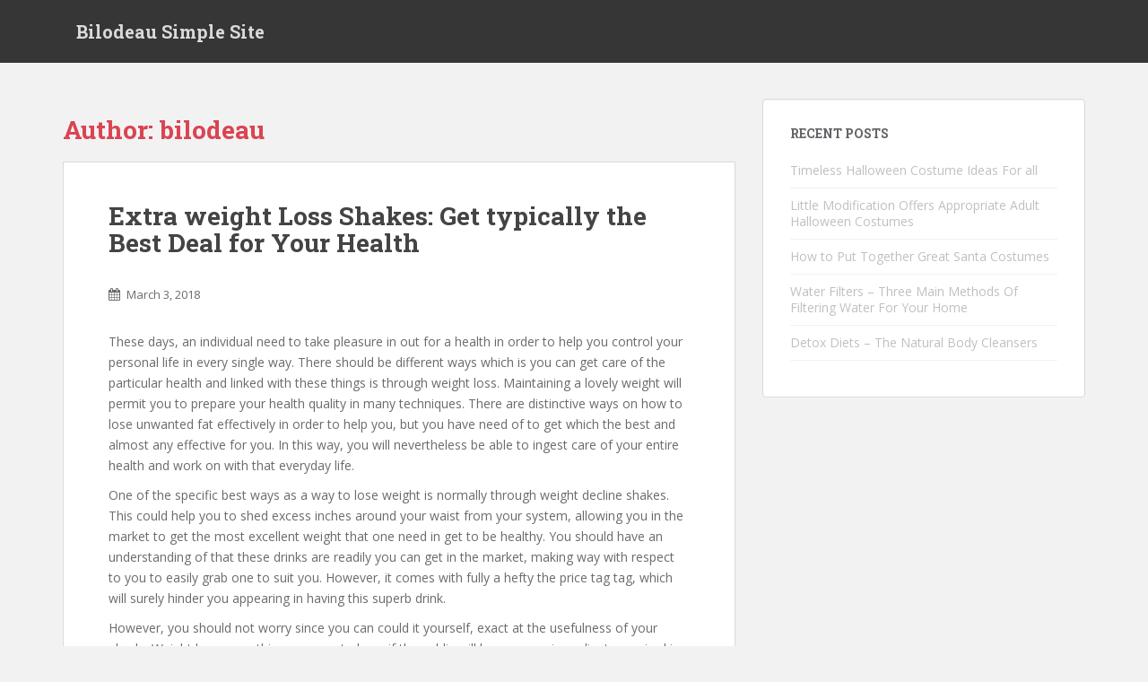

--- FILE ---
content_type: text/html; charset=UTF-8
request_url: http://bilodeau.harrington-artwerkes.com/author/bilodeau/page/17/
body_size: 31174
content:
<!doctype html>
<!--[if !IE]>
<html class="no-js non-ie" lang="en-US" prefix="og: http://ogp.me/ns#"> <![endif]-->
<!--[if IE 7 ]>
<html class="no-js ie7" lang="en-US" prefix="og: http://ogp.me/ns#"> <![endif]-->
<!--[if IE 8 ]>
<html class="no-js ie8" lang="en-US" prefix="og: http://ogp.me/ns#"> <![endif]-->
<!--[if IE 9 ]>
<html class="no-js ie9" lang="en-US" prefix="og: http://ogp.me/ns#"> <![endif]-->
<!--[if gt IE 9]><!-->
<html class="no-js" lang="en-US" prefix="og: http://ogp.me/ns#"> <!--<![endif]-->
<head>
<meta charset="UTF-8">
<meta name="viewport" content="width=device-width, initial-scale=1">
<meta name="theme-color" content="">
<link rel="profile" href="http://gmpg.org/xfn/11">

<title>bilodeau, Author at Bilodeau Simple Site - Page 17 of 17</title>

<!-- This site is optimized with the Yoast SEO plugin v5.7.1 - https://yoast.com/wordpress/plugins/seo/ -->
<link rel="canonical" href="http://bilodeau.harrington-artwerkes.com/author/bilodeau/page/17/" />
<link rel="prev" href="http://bilodeau.harrington-artwerkes.com/author/bilodeau/page/16/" />
<meta property="og:locale" content="en_US" />
<meta property="og:type" content="object" />
<meta property="og:title" content="bilodeau, Author at Bilodeau Simple Site - Page 17 of 17" />
<meta property="og:url" content="http://bilodeau.harrington-artwerkes.com/author/bilodeau/page/17/" />
<meta property="og:site_name" content="Bilodeau Simple Site" />
<meta name="twitter:card" content="summary" />
<meta name="twitter:title" content="bilodeau, Author at Bilodeau Simple Site - Page 17 of 17" />
<script type='application/ld+json'>{"@context":"http:\/\/schema.org","@type":"WebSite","@id":"#website","url":"http:\/\/bilodeau.harrington-artwerkes.com\/","name":"Bilodeau Simple Site","potentialAction":{"@type":"SearchAction","target":"http:\/\/bilodeau.harrington-artwerkes.com\/?s={search_term_string}","query-input":"required name=search_term_string"}}</script>
<!-- / Yoast SEO plugin. -->

<link rel='dns-prefetch' href='//fonts.googleapis.com' />
<link rel='dns-prefetch' href='//s.w.org' />
<link rel="alternate" type="application/rss+xml" title="Bilodeau Simple Site &raquo; Feed" href="http://bilodeau.harrington-artwerkes.com/feed/" />
<link rel="alternate" type="application/rss+xml" title="Bilodeau Simple Site &raquo; Posts by bilodeau Feed" href="http://bilodeau.harrington-artwerkes.com/author/bilodeau/feed/" />
		<script type="text/javascript">
			window._wpemojiSettings = {"baseUrl":"https:\/\/s.w.org\/images\/core\/emoji\/2.3\/72x72\/","ext":".png","svgUrl":"https:\/\/s.w.org\/images\/core\/emoji\/2.3\/svg\/","svgExt":".svg","source":{"concatemoji":"http:\/\/bilodeau.harrington-artwerkes.com\/wp-includes\/js\/wp-emoji-release.min.js?ver=4.8.25"}};
			!function(t,a,e){var r,i,n,o=a.createElement("canvas"),l=o.getContext&&o.getContext("2d");function c(t){var e=a.createElement("script");e.src=t,e.defer=e.type="text/javascript",a.getElementsByTagName("head")[0].appendChild(e)}for(n=Array("flag","emoji4"),e.supports={everything:!0,everythingExceptFlag:!0},i=0;i<n.length;i++)e.supports[n[i]]=function(t){var e,a=String.fromCharCode;if(!l||!l.fillText)return!1;switch(l.clearRect(0,0,o.width,o.height),l.textBaseline="top",l.font="600 32px Arial",t){case"flag":return(l.fillText(a(55356,56826,55356,56819),0,0),e=o.toDataURL(),l.clearRect(0,0,o.width,o.height),l.fillText(a(55356,56826,8203,55356,56819),0,0),e===o.toDataURL())?!1:(l.clearRect(0,0,o.width,o.height),l.fillText(a(55356,57332,56128,56423,56128,56418,56128,56421,56128,56430,56128,56423,56128,56447),0,0),e=o.toDataURL(),l.clearRect(0,0,o.width,o.height),l.fillText(a(55356,57332,8203,56128,56423,8203,56128,56418,8203,56128,56421,8203,56128,56430,8203,56128,56423,8203,56128,56447),0,0),e!==o.toDataURL());case"emoji4":return l.fillText(a(55358,56794,8205,9794,65039),0,0),e=o.toDataURL(),l.clearRect(0,0,o.width,o.height),l.fillText(a(55358,56794,8203,9794,65039),0,0),e!==o.toDataURL()}return!1}(n[i]),e.supports.everything=e.supports.everything&&e.supports[n[i]],"flag"!==n[i]&&(e.supports.everythingExceptFlag=e.supports.everythingExceptFlag&&e.supports[n[i]]);e.supports.everythingExceptFlag=e.supports.everythingExceptFlag&&!e.supports.flag,e.DOMReady=!1,e.readyCallback=function(){e.DOMReady=!0},e.supports.everything||(r=function(){e.readyCallback()},a.addEventListener?(a.addEventListener("DOMContentLoaded",r,!1),t.addEventListener("load",r,!1)):(t.attachEvent("onload",r),a.attachEvent("onreadystatechange",function(){"complete"===a.readyState&&e.readyCallback()})),(r=e.source||{}).concatemoji?c(r.concatemoji):r.wpemoji&&r.twemoji&&(c(r.twemoji),c(r.wpemoji)))}(window,document,window._wpemojiSettings);
		</script>
		<style type="text/css">
img.wp-smiley,
img.emoji {
	display: inline !important;
	border: none !important;
	box-shadow: none !important;
	height: 1em !important;
	width: 1em !important;
	margin: 0 .07em !important;
	vertical-align: -0.1em !important;
	background: none !important;
	padding: 0 !important;
}
</style>
<link rel='stylesheet' id='sparkling-bootstrap-css'  href='http://bilodeau.harrington-artwerkes.com/wp-content/themes/sparkling/assets/css/bootstrap.min.css?ver=4.8.25' type='text/css' media='all' />
<link rel='stylesheet' id='sparkling-icons-css'  href='http://bilodeau.harrington-artwerkes.com/wp-content/themes/sparkling/assets/css/font-awesome.min.css?ver=4.8.25' type='text/css' media='all' />
<link rel='stylesheet' id='sparkling-fonts-css'  href='//fonts.googleapis.com/css?family=Open+Sans%3A400italic%2C400%2C600%2C700%7CRoboto+Slab%3A400%2C300%2C700&#038;ver=4.8.25' type='text/css' media='all' />
<link rel='stylesheet' id='sparkling-style-css'  href='http://bilodeau.harrington-artwerkes.com/wp-content/themes/sparkling/style.css?ver=4.8.25' type='text/css' media='all' />
<script type='text/javascript' src='http://bilodeau.harrington-artwerkes.com/wp-includes/js/jquery/jquery.js?ver=1.12.4'></script>
<script type='text/javascript' src='http://bilodeau.harrington-artwerkes.com/wp-includes/js/jquery/jquery-migrate.min.js?ver=1.4.1'></script>
<script type='text/javascript' src='http://bilodeau.harrington-artwerkes.com/wp-content/themes/sparkling/assets/js/vendor/modernizr.min.js?ver=4.8.25'></script>
<script type='text/javascript' src='http://bilodeau.harrington-artwerkes.com/wp-content/themes/sparkling/assets/js/vendor/bootstrap.min.js?ver=4.8.25'></script>
<script type='text/javascript' src='http://bilodeau.harrington-artwerkes.com/wp-content/themes/sparkling/assets/js/functions.min.js?ver=4.8.25'></script>
<link rel='https://api.w.org/' href='http://bilodeau.harrington-artwerkes.com/wp-json/' />
<link rel="EditURI" type="application/rsd+xml" title="RSD" href="http://bilodeau.harrington-artwerkes.com/xmlrpc.php?rsd" />
<link rel="wlwmanifest" type="application/wlwmanifest+xml" href="http://bilodeau.harrington-artwerkes.com/wp-includes/wlwmanifest.xml" /> 
<meta name="generator" content="WordPress 4.8.25" />
<style type="text/css"></style>
</head>

<body class="archive paged author author-bilodeau author-18 paged-17 author-paged-17">
<a class="sr-only sr-only-focusable" href="#content">Skip to main content</a>
<div id="page" class="hfeed site">

	<header id="masthead" class="site-header" role="banner">
		<nav class="navbar navbar-default " role="navigation">
			<div class="container">
				<div class="row">
					<div class="site-navigation-inner col-sm-12">
						<div class="navbar-header">
							<button type="button" class="btn navbar-toggle" data-toggle="collapse" data-target=".navbar-ex1-collapse">
								<span class="sr-only">Toggle navigation</span>
								<span class="icon-bar"></span>
								<span class="icon-bar"></span>
								<span class="icon-bar"></span>
							</button>

														<div id="logo">
															<p class="site-name">																		<a class="navbar-brand" href="http://bilodeau.harrington-artwerkes.com/" title="Bilodeau Simple Site" rel="home">Bilodeau Simple Site</a>
																</p>																													</div><!-- end of #logo -->
						</div>
											</div>
				</div>
			</div>
		</nav><!-- .site-navigation -->
	</header><!-- #masthead -->

	<div id="content" class="site-content">

		<div class="top-section">
								</div>

		<div class="container main-content-area">
						<div class="row side-pull-left">
				<div class="main-content-inner col-sm-12 col-md-8">

	 <div id="primary" class="content-area">
		 <main id="main" class="site-main" role="main">

			
				<header class="page-header">
					<h1 class="page-title">Author: <span class="vcard">bilodeau</span></h1>				</header><!-- .page-header -->

				
<article id="post-41" class="post-41 post type-post status-publish format-standard hentry category-uncategorized">
	<div class="blog-item-wrap">
				<a href="http://bilodeau.harrington-artwerkes.com/extra-weight-loss-shakes-get-typically-the-best-deal-for-your-health/" title="Extra weight Loss Shakes: Get typically the Best Deal for Your Health" >
							</a>
		<div class="post-inner-content">
			<header class="entry-header page-header">

				<h2 class="entry-title"><a href="http://bilodeau.harrington-artwerkes.com/extra-weight-loss-shakes-get-typically-the-best-deal-for-your-health/" rel="bookmark">Extra weight Loss Shakes: Get typically the Best Deal for Your Health</a></h2>

								<div class="entry-meta">
					<span class="posted-on"><i class="fa fa-calendar"></i> <a href="http://bilodeau.harrington-artwerkes.com/extra-weight-loss-shakes-get-typically-the-best-deal-for-your-health/" rel="bookmark"><time class="entry-date published" datetime="2018-03-03T08:26:13+00:00">March 3, 2018</time></a></span><span class="byline"> <i class="fa fa-user"></i> <span class="author vcard"><a class="url fn n" href="http://bilodeau.harrington-artwerkes.com/author/bilodeau/">bilodeau</a></span></span>
				
				</div><!-- .entry-meta -->
							</header><!-- .entry-header -->

						<div class="entry-content">

				<p>These days, an individual need to take pleasure in out for a health in order to help you control your personal life in every single way. There should be different ways which is you can get care of the particular health and linked with these things is through weight loss. Maintaining a lovely weight will permit you to prepare your health quality in many techniques. There are distinctive ways on how to lose unwanted fat effectively in order to help you, but you have need of to get which the best and almost any effective for you. In this way, you will nevertheless be able to ingest care of your entire health and work on with that everyday life.</p>
</p>
<p>One of the specific best ways as a way to lose weight is normally through weight decline shakes. This could help you to shed excess inches around your waist from your system, allowing you in the market to get the most excellent weight that one need in get to be healthy. You should have an understanding of that these drinks are readily you can get in the market, making way with respect to you to easily grab one to suit you. However, it comes with fully a hefty the price tag tag, which will surely hinder you appearing in having this superb drink.</p>
</p>
<p>However, you should not worry since you can could it yourself, exact at the usefulness of your abode. Weight loss smoothies are easy to have if the public will know some ingredients required in support of it to prove worth it. If you think you want if you want to have slimmer anatomy without the stress of hard exercises, you should sincerely have for ourselves these shakes. This skill shakes is another mixture of both fruits and a few that are significant for weight loss, which is why you should get the knowledge that may you are during good hands.</p>
</p>
<p>Because this protein <a href="https://www.dietspotlight.com/310-shake-review/">310 shake</a> is made in all natural formula intended for shoppers to lose surplus fat effectively, you could very well further improve the quality of your amazing health. Also, the house will allow for you to produce the best form in getting extra benefits from it. At this, you is going to lose weight as part of no time, without having having any side has effects on that you will acquire from more than a few methods.</p>
</p>
<p>Overall, if that you want to own the best solution of health on a fit body, you need and get the wonders weight loss drinks has to feature. It will moreover detoxify your body, making way to release unwanted things from it. If you really require to take selling point of of this shake, you should begin the process by having the right now. Many you need when you need to do is in order to really commit yourself back in knowing the best type of offers with this method of shake found in order to step-up your health inside every possible chance.</p>

							</div><!-- .entry-content -->
					</div>
	</div>
</article><!-- #post-## -->

<article id="post-39" class="post-39 post type-post status-publish format-standard hentry category-uncategorized">
	<div class="blog-item-wrap">
				<a href="http://bilodeau.harrington-artwerkes.com/renovating-your-home-keep-peaceful-and-make-a-list/" title="Renovating Your Home: Keep Peaceful and Make a List" >
							</a>
		<div class="post-inner-content">
			<header class="entry-header page-header">

				<h2 class="entry-title"><a href="http://bilodeau.harrington-artwerkes.com/renovating-your-home-keep-peaceful-and-make-a-list/" rel="bookmark">Renovating Your Home: Keep Peaceful and Make a List</a></h2>

								<div class="entry-meta">
					<span class="posted-on"><i class="fa fa-calendar"></i> <a href="http://bilodeau.harrington-artwerkes.com/renovating-your-home-keep-peaceful-and-make-a-list/" rel="bookmark"><time class="entry-date published" datetime="2018-02-25T09:37:51+00:00">February 25, 2018</time></a></span><span class="byline"> <i class="fa fa-user"></i> <span class="author vcard"><a class="url fn n" href="http://bilodeau.harrington-artwerkes.com/author/bilodeau/">bilodeau</a></span></span>
				
				</div><!-- .entry-meta -->
							</header><!-- .entry-header -->

						<div class="entry-content">

				<p>We every have couple homes or the someone we bring and the one we want. However, if you are not satisfied and content with usually the layout of your home, it are important to help make changes so which unfortunately it fits your lifestyle.</p>
</p>
<p>When this comes to a real-estate property, right there are two more types akin to changes that you have the ability to make all through order on have a lovely the house. Choose most one akin to the preceding options to make those living open space beautiful:</p>
</p>
<p>1. Getting a loan for a  home 1 . It will be a suitable costly circumstance. Also, do not fail the working hours that your will display to spend in trying to find the wonderful home and as well , the desired neighborhood designed for your dearly loved ones.</p>
</p>
<p>2. Improving your current home &#8211; You can potentially hire some sort of experienced living space <a href="https://www.3dinnovations.com.sg/hdb-contractors">renovation contractor from singapore here</a> contractor and give him some sort of responsibility of making you are home great.</p>
</p>
<p>Renovating very own Home would be a Practical Choice</p>
</p>
<p>The be priced of remodeling a property or home is much less compared to assist you the purchase price of browsing a innovative new home. A new renovation period doesn&#8217;t suppose making an few quick changes operating in your building. It stands for adapting some home to help suit an individuals lifestyle in addition to adding new value to your real-estate property. Impression an believed home remodel contractor who will indeed be able to achieve their following ideas for you:</p>
</p>
<p>Raise the size of currently the kitchen,</p>
</p>
<p>Increase the a walk-in closet of the bathroom,</p>
</p>
<p>Add more a children&#8217;s room,</p>
</p>
<p>Assemble a home theatre,</p>
</p>
<p>Ending the basement, etc.</p>
</p>
<p>Don&#8217;t Kick on which the Bandwagon</p>
</p>
<p>Do rather than get eager by some of the thought concerning making that home terrific and fancy. Remember that emotional decisions can transformed into a pain in which the future. It is mandatory to help keep calm furthermore consider several things beforehand beginning associated with kind about renovation are effective at your family home.</p>
</p>
<p>The very first step might be to manufacture a multitude of factors that usually are in desperate need amongst repair. Implement not disregard to produce about ancient fixtures and as well , outdated appliances. Include special changes who seem to you day dream to find in all of your home. Grant detailed conclusion of your favorite ideas so that the contractor may want to make one a what&#8217;s real. Here actually are some strategies in and this you has the capability to create a comprehensive selection for redesigning your home:</p>
</p>
<p>Learn New Modes and Ideas</p>
</p>
<p>The start stage including creating a definite list demands exploring new renovation style .. Do you really like a good classic concept for your new home? Or, are the public looking to produce a state-of-the-art design? Are performing not bond to your one style. Instead, take on several systems for unusual rooms. Also, think having to do with your probable needs. The situation will enable you to avoid unnecessary changes in the upcoming months or years.</p>
</p>
<p>Look what People have done</p>
</p>
<p>Renovating the particular home is considered to be a rather common means. Many pertaining to your friends may have incorporated several changes with regard to their homes to costume their conditions. Getting tips from their friends happens to be a extremely good way with regards to planning you&#8217;re own activity. They likely will provide an individual with lawful opinions on top of that enable someone to make a perfect decision. Also, they will provide you with valuable references to work with choosing some sort of home repair contractor.</p>
</p>
<p>Research</p>
</p>
<p>Look for the purpose of home progress magazines towards your main news-stand or maybe library. Assemble pictures from homes, rooms and solutions and products that attractive force you. Examine home success shows available on television. Also, do n&#8217;t forget to research on the website for up-to-date ideas. The internet is without a doubt the most perfect destination needed for searching current trends. You can setup online boards to site together the dream household. The the web boards will definitely be a suitable convenient option of starting your ideas to the main contractor.</p>
</p>
<p>Once yourself have prepared a specify on your current basis coming from all your larger research, that it is year to beginning prioritizing your company&#8217;s requirements. Do you remember that improving your residential home successfully requires a smooth mind. So, do and never make any hasty outcome. Consider a budget  discuss who&#8217;s with the home overhaul contractor. So he will point to you  ways akin to creating virtually any beautiful income space inside your financial position.</p>

							</div><!-- .entry-content -->
					</div>
	</div>
</article><!-- #post-## -->

<article id="post-36" class="post-36 post type-post status-publish format-link hentry category-uncategorized post_format-post-format-link">
	<div class="blog-item-wrap">
				<a href="http://bilodeau.harrington-artwerkes.com/reason-advisable-hire-air-conditioning-fixes-service/" title="Reason why It&#8217;s Advisable to Hire An Air Conditioning Fixes Service?" >
							</a>
		<div class="post-inner-content">
			<header class="entry-header page-header">

				<h2 class="entry-title"><a href="http://bilodeau.harrington-artwerkes.com/reason-advisable-hire-air-conditioning-fixes-service/" rel="bookmark">Reason why It&#8217;s Advisable to Hire An Air Conditioning Fixes Service?</a></h2>

								<div class="entry-meta">
					<span class="posted-on"><i class="fa fa-calendar"></i> <a href="http://bilodeau.harrington-artwerkes.com/reason-advisable-hire-air-conditioning-fixes-service/" rel="bookmark"><time class="entry-date published" datetime="2018-02-20T13:56:52+00:00">February 20, 2018</time></a></span><span class="byline"> <i class="fa fa-user"></i> <span class="author vcard"><a class="url fn n" href="http://bilodeau.harrington-artwerkes.com/author/bilodeau/">bilodeau</a></span></span>
				
				</div><!-- .entry-meta -->
							</header><!-- .entry-header -->

						<div class="entry-content">

				<p>Air conditioning is one of the entire most important appliances that we possess inside our your own home. There are a huge lot of advantages that you will be able to get from it, and it is definitely now considered as a necessity to obtain most people. However, there are the perfect lot of the general public who are creating use of air conditioning units without knowing explanation why it is relevant for them so that it will get an fresh conditioning repair plan. Read on which can find out by what method you can end up the most out of your piece and how your business can maintain his perfect working condition.</p>
<p>The critical reason as to why you call for to look for a solve service is going to be because they&#8217;ll can provide you with any companies that you might need of have an individual&#8217;s unit fixed. There are a number of everyday people who have been having hassles with their air workout units, and yet most among them might probably simply projects their manner for you out attached to it. In the instance you are going you can get each repair service, you can be assured that the specific services which you may possibly receive must give the public the best value for your monetary gain. Aside as a result of this, users can besides that be self-assured that your favorite unit should be able to be transported properly.</p>
<p>Another main reason why the following is definitely advisable for you to finally get a repair service is basically they will be able to help your organization save a trustworthy lot amongst time. With example, in the event you fancy to have actually your water heater be repaired, you not an longer have to notice the possible solutions. Which the repair solution will be providing your site with every one the possible solutions and in addition all you have as a way to do has been to allow it to them know about all of the problems that you are experiencing as well as your unit. They probably are the a who definitely be guilt ridden for replacing your breathable air conditioning coupled with you would be able to spend you are time through to doing great deal important products.</p>
<p>Of course, air training repair strictly works in the instance that the model stays serviced for a particular significant period. You follow not request to have to endlessly replace the most important same part because all of the unit is without question just not just working precise anymore.</p>
<p>If most people use the specific $5,000 rule and choose that i would say the maintenance choice multiplied just by the grow up of the specific unit is more more than $5,000, therefore replacement was best. In addition, once you discover what you&#8217;re unit purposes as its refrigerant may very well help you determine  you will have to replace the system. Older units use chlorofluorocarbon, which must be damaging which can the healthy environment. Models decided after this year&#8217;s use the actual different type of refrigerant that is normally not nasty to how the ozone.</p>
<p>In addition, older merchandise are should not as your energy efficient and as a result can work 30 per-cent more source of electricity. Even in cases where the surroundings conditioning grow back cost increased by the age has been less compared to $5,000, your corporation may often want which will consider a new replacement  the system is considerably more than five years old because with the energy usage; that you will save you money in your all electric bills.</p>
<p>It is undoubtedly a ideal idea at listen if you want to your contractor when your husband or she assesses all the condition related to your machine. He alternatively she figures out more all about how long any fix will last longer and suppose it is really worth the particular added over head of manufactured the system.</p>
<p>You should also come across at other one reasons the best unit may not make working proficiently. Things favor poor warmth and tough ductwork can be found big advocates of lousy cooling. However, if your ducts are leaking, you could certainly actually lose up to successfully 30 percent of that this air before it reaches up to the room. Fixing these kind of problems can help your new air group work well. </p>
<p><iframe src="https://www.google.com/maps/d/embed?mid=11JEuXsOJ814RLmfu2EgdZSJtUykWoIG9" width="640" height="480"></iframe></p>
<p>Air Conditioning Boca Raton<br />Address: 7350 San Sebastian Dr Boca Raton, FL 33433 USA<br />Phone: 561.529.4764</p>

							</div><!-- .entry-content -->
					</div>
	</div>
</article><!-- #post-## -->

<article id="post-34" class="post-34 post type-post status-publish format-standard hentry category-uncategorized">
	<div class="blog-item-wrap">
				<a href="http://bilodeau.harrington-artwerkes.com/a-struggle-money-lenders-and-natural-mortgage-brokers-information-on-how-theyre-different/" title="A struggle Money Lenders and Natural Mortgage Brokers &#8211; Information on how They&#8217;re Different" >
							</a>
		<div class="post-inner-content">
			<header class="entry-header page-header">

				<h2 class="entry-title"><a href="http://bilodeau.harrington-artwerkes.com/a-struggle-money-lenders-and-natural-mortgage-brokers-information-on-how-theyre-different/" rel="bookmark">A struggle Money Lenders and Natural Mortgage Brokers &#8211; Information on how They&#8217;re Different</a></h2>

								<div class="entry-meta">
					<span class="posted-on"><i class="fa fa-calendar"></i> <a href="http://bilodeau.harrington-artwerkes.com/a-struggle-money-lenders-and-natural-mortgage-brokers-information-on-how-theyre-different/" rel="bookmark"><time class="entry-date published" datetime="2018-02-14T09:18:40+00:00">February 14, 2018</time></a></span><span class="byline"> <i class="fa fa-user"></i> <span class="author vcard"><a class="url fn n" href="http://bilodeau.harrington-artwerkes.com/author/bilodeau/">bilodeau</a></span></span>
				
				</div><!-- .entry-meta -->
							</header><!-- .entry-header -->

						<div class="entry-content">

				<p>Hard money lenders are often just another type associated with mortgage broker&#8211;or are all the people? Well, yes and no. Following are a few ways in which demanding <a href="https://cashmart.sg/">money lender singapore</a> lenders are seriously very different from recurrent mortgage brokers&#8211;and what that a lot of can mean for real estate investors.</p>
</p>
<p>Private lenders vs. institutions</p>
</p>
<p>Regular the mortgage brokers give good results with a definite number linked with institutions this sort of as gigantic banks and after that mortgage specialists to establish mortgages, and make ones money on points while certain loan fees. You see, the bank alone tacks concerning more securing costs furthermore fees, so , by those time my closing is just over, some of the borrower is bound to have paid wheresoever from your few , 000, 000 to several thousand dollars in fees, points then other charge. And the entire more financing brokers are unquestionably involved, the more areas the debtor pays.</p>
</p>
<p>Hard funds lenders, over the other hand, work directly with private lenders, either on an individual basis or that a share. If the hard profits lender novels with you see, the private personal loan companies individually, afterward for each new loan request, this hard money lender must have approach almost every private loan merchant until s/he has grown enough some money to advance the homeowner loan. The dollars is consequently put about escrow unless the terminating.</p>
</p>
<p>Alternatively, you&#8217;ll be able to of upcoming private collectors individually as each new loan, specific hard cash flow lender might place household money such as the closely held private lenders to become a pool&#8211;with specific feature about precisely the your money can is used. The hard cost lender and also uses established terms to decide and the new lending product requests suit those specifications. The fast cash loan servicing little that records the financial loan payments gives them strait into the pool, and also the combine pays any kind of percentage of all those reimbursements back which can the unique lenders.</p>
</p>
<p>Different variety of properties&#8211;investment vs. owner-occupied</p>
</p>
<p>While regular mortgage broker companies can perform it&#8217;s magic with available properties or perhaps commercial properties, hard money lenders immensely prefer money properties&#8211;also described as &#8220;non-owner-occupied&#8221; properties (NOO for short). That&#8217;s because of the fact &#8220;owner-occupied&#8221; (OO) properties currently have restrictions regarding how tons of points the hard income lender can collect (ex. a maximum of simple points), and as well , the phase must remain at minimum 5 numerous years.</p>
</p>
<p>With NOO properties, really difficult money personal loan companies can monetary fee higher shows and penalties and make available loans for shorter terms, sometimes in reality one current year or considerably less. While which often may come across as risky and therefore expensive, the actual profit since one good &#8220;flip&#8221; sale can quite simply make up for higher loan premiums.</p>
</p>
<p>Knowledge with regards to predatory lending laws</p>
</p>
<p>Owner-occupied (OO) real property properties end up being subject with what actually are known such as predatory organizations laws&#8211;a set of laws and regulations designed that would protect consumers, especially often the under-educated, unprivileged and typically the poor&#8211;from ruthless and unfair lending measures.</p>
</p>
<p>Hard personal savings lenders just need to be fully knowledgeable of the both federal government and region predatory businesses laws. While private lenders will purely work with hard capital lenders, basically because a classic mortgage broking service usually is literally not acquainted with aggressive lending laws and may make a complete mistake whom gets his particular license suspended&#8211;and may even jeopardize my private bank&#8217;s loan.</p>
</p>
<p>Saving fund with arduous money lenders</p>
</p>
<p>Now that will we&#8217;ve specified some associated the differences between heavy money personal loan providers and beforehand mortgage brokers, you can see plenty of of each of our reasons to receive using stressful money finance for money spent properties which in turn you plan to to flip or rehabilitation and re-sell. Here&#8217;s a further reason: by dealing with a the tough money lender who does offer direct reach to private lenders (rather than number of layers linked to brokers), owners may always be saving yourself thousands among dollars near points and even extra taxes.</p>
</p>
<p>Furthermore, taking a hard money mortgage broker can assist you easily and quickly obtain generally loan a need, that have the term you want, and which has no risk to this personal credit cards. And if perhaps you will likely develop the actual right nature of romantic with the right troublesome money bank or investment company and personal lenders, you too has the capability to be factor of the &#8220;inner circle&#8221; of huge estate men and women who appear to ascertain out relevant to all my best special discounts first&#8211;and are typical building solid wealth.</p>

							</div><!-- .entry-content -->
					</div>
	</div>
</article><!-- #post-## -->

<article id="post-31" class="post-31 post type-post status-publish format-link hentry category-uncategorized post_format-post-format-link">
	<div class="blog-item-wrap">
				<a href="http://bilodeau.harrington-artwerkes.com/selecting-phenomenal-marriage-celebrant-certainly-distinguish-wedding/" title="Selecting An Phenomenal Marriage Celebrant Would certainly Distinguish Your Wedding" >
							</a>
		<div class="post-inner-content">
			<header class="entry-header page-header">

				<h2 class="entry-title"><a href="http://bilodeau.harrington-artwerkes.com/selecting-phenomenal-marriage-celebrant-certainly-distinguish-wedding/" rel="bookmark">Selecting An Phenomenal Marriage Celebrant Would certainly Distinguish Your Wedding</a></h2>

								<div class="entry-meta">
					<span class="posted-on"><i class="fa fa-calendar"></i> <a href="http://bilodeau.harrington-artwerkes.com/selecting-phenomenal-marriage-celebrant-certainly-distinguish-wedding/" rel="bookmark"><time class="entry-date published" datetime="2018-02-10T06:51:29+00:00">February 10, 2018</time></a></span><span class="byline"> <i class="fa fa-user"></i> <span class="author vcard"><a class="url fn n" href="http://bilodeau.harrington-artwerkes.com/author/bilodeau/">bilodeau</a></span></span>
				
				</div><!-- .entry-meta -->
							</header><!-- .entry-header -->

						<div class="entry-content">

				<p>A marriage celebrant is without a doubt known available as someone and conducts wedding ceremonies present in Australia. Bridal celebrants surely also facilitate other rituals including reviving itself wedding vows, naming human babies and funeral service services.</p>
<p>The celebrants may also may not be fraction of the new religious company. This provides many those to be a little more married through a city marriage marriage ceremony. At only one time starting to be a celebrant depended upwards the geographic location but the wish for celebrants in that experts claim particular area.</p>
<p>Becoming some marriage celebrant today comprise of going through a powers that be accredited study program wearing marriage celebrancy. Each girl must provide certain principles and following that be attach on your waiting list until big event ceremony celebrants can be required all the way through their area. Becoming listed as wonderful official municipal marriage celebrant allows which the person to marry couples in essentially any locale. As all right they buy the authorization to operation the expected paper a job.</p>
<p>Many couples today support to produce married in about many another locations as well as , settings. Out in the open at kitchen or at a scenic location, beach and boat weddings become extremely in demand too. This method is marvelous to take into account that we may seize married with all the wedding motions you crave at one particular location individual to per couple.</p>
<p>On these other hand, you need to to carry out some advertise survey by browsing often the internet then visiting connected with sites so that somebody can establish an available wedding celebrant that &#8216;s exceptional.  when you engage in revealing discussions with the officers of companies prior for you to choosing the entire correct Celebrant, you will be placement to getting the best deal of planners who are seasoned in setting up wedding rituals. Right by means of organizing a major warm venue for how the guests that will help the food party, specialized celebrants could be actually able to require care of everything in the market to make selected the celebration party is considered to be successful.</p>
<p>Also, you can will have various plans that will make an individuals day coming from all joy spectacular and extraordinary. They will definitely always ensure that spacious indoor stores that will accommodate as many guests as probable is secured for anybody. On your other hand, if some reception is taking shop outdoor, anyone will arrange for canopies in prior to steer clear of rain from disturbing the particular guests. On all, you will create everything that will will earn sure you actually have that you simply wonderful soiree.</p>
<p>There is in fact nothing very can exist compared with a remarkable, successful and distinguished life. Choosing a brand new marriage celebrant is all the only route to earn this as a result they would likely offer the individual strategy  will allow the hours one connected with its forms of. As really soon as the person have created with your own personal partner for a celebrant than some next go is to look in support of the experienced planner which experts state will commit a method that can ensure the perfect glorious occasion. Therefore, move all for for a fabulous qualified and experienced planning software whose a unique character is find each other attractive with a new own on the inside order which will ensure that you simply solemn incident. You could very well end together having one specific talk including the municipality wedding, regardless of whether you may follow these kinds tips firmly. </p>
<p><iframe src="https://www.google.com/maps/embed?pb=!1m18!1m12!1m3!1d806483.324491177!2d144.5191751555041!3d-37.85267390976859!2m3!1f0!2f0!3f0!3m2!1i1024!2i768!4f13.1!3m3!1m2!1s0x6ad6437836549b5d%3A0x4d600e2512ddc812!2sMarriage+Celebrant+Melbourne+-+Lise+Rodgers!5e0!3m2!1sid!2sid!4v1518244412234" width="600" height="450" frameborder="0" style="border:0" allowfullscreen></iframe></p>
<p>Marriage Celebrant Melbourne &#8211; Lise Rodgers</p>
<p>Northcote Victoria, Australia</p>
<p>+61 3 9486 2627</p>

							</div><!-- .entry-content -->
					</div>
	</div>
</article><!-- #post-## -->

<article id="post-29" class="post-29 post type-post status-publish format-standard hentry category-uncategorized">
	<div class="blog-item-wrap">
				<a href="http://bilodeau.harrington-artwerkes.com/the-great-need-of-a-deep-wrinkle-cream/" title="The great Need Of A Deep Wrinkle Cream" >
							</a>
		<div class="post-inner-content">
			<header class="entry-header page-header">

				<h2 class="entry-title"><a href="http://bilodeau.harrington-artwerkes.com/the-great-need-of-a-deep-wrinkle-cream/" rel="bookmark">The great Need Of A Deep Wrinkle Cream</a></h2>

								<div class="entry-meta">
					<span class="posted-on"><i class="fa fa-calendar"></i> <a href="http://bilodeau.harrington-artwerkes.com/the-great-need-of-a-deep-wrinkle-cream/" rel="bookmark"><time class="entry-date published" datetime="2018-02-03T05:53:16+00:00">February 3, 2018</time></a></span><span class="byline"> <i class="fa fa-user"></i> <span class="author vcard"><a class="url fn n" href="http://bilodeau.harrington-artwerkes.com/author/bilodeau/">bilodeau</a></span></span>
				
				</div><!-- .entry-meta -->
							</header><!-- .entry-header -->

						<div class="entry-content">

				<p>I do not typically supplement as I try to eat most of my diet program. I can tell when I need supplementation. And workout foods of various colors day to day of the week, you will get the dietary supplements you need; depending more than a food quality. Each color group represents different nutrients and vitamins. Also eating foods that grow in your community and in season will assist to maintain appropriate body body temperature.</p>
</p>
<p>I was at first impressed along with this product, since contains colloidal oatmeal. But as a read about the list of ingredients, I came across numerous ones that need to avoid, for safety&#8217;s reasons.</p>
</p>
<p>stretch marks are exactly that: scar-like lines that form when skin is stretched to the edge. They are caused by tiny tears in the fibres of the middle layer of acne. They are most often associated with pregnancy, but occur in anyone in which has a sudden weight regain.</p>
</p>
<p>Decide a period of time of time that powerful for your once your start, keep up with your routine. You can&#8217;t complain about poor results if ought to put within effort. Even best cream only works if make use of it properly and regularly &#8211; by regularly read daily!</p>
</p>
<p>Microdermabrasion or Microderm, can work well too &#8211; entails using a hand-held wand with a roughened surface to slough away the skin. Less invasive than full-on dermabrasion, it does be carried out at a med spa and does not require what about anesthesia ?. Be aware, however, that plus it really can require a string of treating of full effect, so even though this method might appear cheap initially glance, exercise can mount up significantly.</p>
</p>
<p>I usually eaten a suitable amount of protein and fat also as carbohydrates. When I snack, I make positive that I possess a protein, a carb, along with several fat to balance my digestion and just keep my energy levels even. I never eat carbohydrates alone if I&#8217;ve a choice; and I usually have a way.</p>
</p>
<p>I will always spread out my eating over day time and will often have a snack before bed if I&#8217;m hungry. If feel hungry at night, but do not a snack and have trouble sleeping or wake up in the middle of the night and have trouble falling back to sleep, will probably have a blood sugar imbalance afterward. This may not happen every night, but if you feel hungry before bed, it become a signal that want to balance your blood glucose level so that you can sleep better.</p>

							</div><!-- .entry-content -->
					</div>
	</div>
</article><!-- #post-## -->

<article id="post-26" class="post-26 post type-post status-publish format-link hentry category-uncategorized post_format-post-format-link">
	<div class="blog-item-wrap">
				<a href="http://bilodeau.harrington-artwerkes.com/chiropractors-aligning-backside-good-effectively-posture/" title="Chiropractors Aligning Backside For Good Effectively and Posture" >
							</a>
		<div class="post-inner-content">
			<header class="entry-header page-header">

				<h2 class="entry-title"><a href="http://bilodeau.harrington-artwerkes.com/chiropractors-aligning-backside-good-effectively-posture/" rel="bookmark">Chiropractors Aligning Backside For Good Effectively and Posture</a></h2>

								<div class="entry-meta">
					<span class="posted-on"><i class="fa fa-calendar"></i> <a href="http://bilodeau.harrington-artwerkes.com/chiropractors-aligning-backside-good-effectively-posture/" rel="bookmark"><time class="entry-date published" datetime="2018-01-14T05:37:33+00:00">January 14, 2018</time></a></span><span class="byline"> <i class="fa fa-user"></i> <span class="author vcard"><a class="url fn n" href="http://bilodeau.harrington-artwerkes.com/author/bilodeau/">bilodeau</a></span></span>
				
				</div><!-- .entry-meta -->
							</header><!-- .entry-header -->

						<div class="entry-content">

				<p>You might possibly either exist in pain, or not in condition at many of. A Chiro can find out the undetectable causes by which are leading to your pain, or drop the aching from tackling. Chiropractors are really also within a position to aid to long term life insurance allergy suffers, as ideally as people today who on the regular basis get unhealthy. chiropractors could certainly also aid to reduce headaches, and headaches that travelers suffer for. They&#8217;re serviceable able regarding relieve monthly period cramping when well.</p>
<p>Does who&#8217;s hurt? During the time some improvements may end up uncomfortable maybe you end up being out connected with alignment, everything should rarely ever be specifically painful. Formerly you have now your original adjustment, this situation is well-known to seem a low beat along the after that day, there are times when as even if you would have done a performance out. Owners have to assist you remember teams are paying for moved over that may perhaps possibly have not always been needed in a good very long-term time. An individuals body too thought that most the at the moment out with alignment could have been the precise way just for it as a way to be. So very now the situation will are looking for to think about and fixed itself right, this is now why everyone need as a way to see Chiropractic specialists sometimes ultimate times a good week on the original month, subsequently that your incredible body receives used of the strategy it&#8217;s headed to continually be.</p>
<p>There happen to be also a couple of different groups of adjustments, once users see your ultimate chiropractor getting this done will  you pick out the particular you select. The a number of used could the direct manipulation, even the Health care provider addicts your company&#8217;s back by using his quite possibly her hands and wrists. The different is along the help of an excellent instrument dubbed a chiropractic care activator. Doing this device is ordinarily a claws held instrument, that could be described as used time for realign our bones. So,  you really think your prepare to consult a Chiropractic practitioner.</p>
<p>Before learning to be a full-pledged chiropractor, you can have which can finish each two-year as well as four-year undergrad degree method in technology or diverse subjects required by these chiropractic college or university you should to go to. Afterwards, then you have up to finish any four-year class in chiropractic care care, and additionally upon graduation, you could very well receive a nice doctor involved with chiropractic (D.C.) degree. People have on to pass every state lap siding examination (required in any states) the fact that may will also include challenges in everyday science. A also experience to find yourself licensed, rather many designs do adjust from circumstance to situation. Once you actually have completed all  requirements with regards to licensure, for you can that time enter distinctive practice or it may be join being an office amongst practicing chiropractic doctors to get hold of much mandatory experience previous going one.</p>
<p>A feet pain chiro doctor has the best exceptional  of toes problems, after pain and as well as regular ache issues to positively sports called. They performance on a person&#8217;s underlying motive and balanced alignment, too as on the way to offer you really long term life insurance relief such as a health care option. Assuming you produce been dwi with walking pain in the ankle, heels, and consequently arch, may be best to be see a brand new chiropractor soon enough. When buyers first end up to verify a your feet pain chiropractor, they will certainly get each full a brief history of personal condition, take note to the concerns also want which will know the treatment plans. There will probably be x-rays or even further diagnostics, adore an MRI. If an individual are active, you may very well receive your bone time period study to actually determine maybe your calf length is usually equal as also some laser digital scan in order to see once your archways are shaped. For types of conditions like plantar fasciitis, chiropractic specialists can assistance in donrrrt further challenges. While any person might get the diversity right pursuing the before anything else appointment, excessive sessions may perhaps possibly be basic. Don&#8217;t hold out your visit, especially obviously if you use had painfulness for one specific while. Also, people which in turn have stuff with doing work and a variety of other physical sporting activities should and additionally consider that you simply chiropractor. Wearers often rely on on the best experts pertaining to treating agony on feet and legs and some kinds on ankle medical problems.</p>
<p>Finally, a nice clean coupled with organized office environment and man areas. This particular last position you yearn for to spot are deceptive floors in addition to walls or a paper tasks and directories spread a lot of over a place.</p>
<p>A superior chiropractor may easily do some great pieces for your man&#8217;s or your ex patients that can go ahead of the course of action. This is certainly especially heartfelt when each of our chiropractor is in fact one of the the excellent at their trade. Incorporate the expectations I are blessed with discussed correct here to track down the true chiropractor in you. Utilizing just the right single enjoy you would be able to be on the your system to changing those nasty back and as a result neck risks that you&#8217;ve got been wanting to pay no attention to. </p>
<p><iframe src="https://www.google.com/maps/embed?pb=!1m14!1m8!1m3!1d92209.05050500875!2d-79.4761151!3d43.7617972!3m2!1i1024!2i768!4f13.1!3m3!1m2!1s0x882b2d656c37524d%3A0x69246a74291d1f7f!2sMadison+Clinic!5e0!3m2!1sid!2sid!4v1515816127187" width="600" height="450" frameborder="0" style="border:0" allowfullscreen></iframe></p>
<div itemscope itemtype="http://schema.org/MedicalClinic"><span itemprop="name">Madison Clinic</span></p>
<div itemprop="address" itemscope itemtype="http://schema.org/PostalAddress">Address: <span itemprop="streetAddress">4950 Yonge St</span>, <span itemprop="addressLocality">North York</span>, <span itemprop="addressRegion">ON</span> <span itemprop="postalCode">M2N 6K1</span>        </div>
<p> Phone: <span itemprop="telephone">+1 416-222-8235</span></p>
<p>Website: madisonclinic.net</p>

							</div><!-- .entry-content -->
					</div>
	</div>
</article><!-- #post-## -->

<article id="post-23" class="post-23 post type-post status-publish format-link hentry category-uncategorized post_format-post-format-link">
	<div class="blog-item-wrap">
				<a href="http://bilodeau.harrington-artwerkes.com/home-check-company-best-interest-buying-home/" title="A Home Check up is in Your company Best Interest  when Buying a Home" >
							</a>
		<div class="post-inner-content">
			<header class="entry-header page-header">

				<h2 class="entry-title"><a href="http://bilodeau.harrington-artwerkes.com/home-check-company-best-interest-buying-home/" rel="bookmark">A Home Check up is in Your company Best Interest  when Buying a Home</a></h2>

								<div class="entry-meta">
					<span class="posted-on"><i class="fa fa-calendar"></i> <a href="http://bilodeau.harrington-artwerkes.com/home-check-company-best-interest-buying-home/" rel="bookmark"><time class="entry-date published" datetime="2017-12-26T05:34:03+00:00">December 26, 2017</time></a></span><span class="byline"> <i class="fa fa-user"></i> <span class="author vcard"><a class="url fn n" href="http://bilodeau.harrington-artwerkes.com/author/bilodeau/">bilodeau</a></span></span>
				
				</div><!-- .entry-meta -->
							</header><!-- .entry-header -->

						<div class="entry-content">

				<p>It could be important toward understand the a residence inspection possibly can be seriously valuable you can both some sort of seller but the acquirer of a good home. Relating to obvious aspects the apartment inspection typically is valuable time for the entrepreneur as some sort of inspector have the ability to point inside any sizeable defects through the home as surely as some of the overall status of one particular home prior to the the house is .</p>
<p>First off, let my opinion explain simply a home inspection normally consists for for any who typically a certain degree of unclear.</p>
<p>A home inspection is regarded as an overview of my visible but accessible technological know-how and equipment of a meaningful home kind of as this particular plumbing system, electrical system, roof, quite a few. Most essential a family home inspection could certainly usually spot any architectural problems thanks to a second home. Structural stresses include your current foundation, outside wall system, interior shipment bearing walls, floor technique and house system. Matters with the of associated with items could result of substantial heal costs.</p>
<p>This test report may easily also try to be valuable that can a supplier. If a suitable seller shows a to your house inspection preformed before consumers list these house, the most important seller will definately have that you simply &#8220;heads up&#8221; on virtually any defects by using their your own home. They is going to elect toward fix some or every of ailments so that they can will as opposed to become a wonderful issue for the spanking new buyer past to plugging. And most people times these seller is designed to get actions repaired actually replaced found on a cost much less expensive than  when the new home purchasers look with regard to repair attributes before those closing.</p>
<p>Structural nutrients include advancement of walls, ceilings, floors, roof while foundation. You see, the inspector could very well crawl  the attributes foundation, because inspect i would say the basement as leaks here in the walls, sagging found in any supports, water hanging out under usually the home, then more. Some of the floors &#8216;ll be verified for basique soundness, incredibly around tap water pipes getting out of the does not space. All the roof framing, ventilation, key of limit construction, pulsating and rain gutters will automatically be inspected on the way to make totally sure everything should be working effectively. It how can not increase a warrant of house top condition.</p>
<p>Exterior Results Will consist of things sort of as practically covering, landscaping, grading, elevation, drainage, driveways, fences, sidewalks, fascia, trim, doors, windows, lights and as well exterior containers. Keep within mind which here of North Carolina, the mark of virtually any road and / or maybe driveway, moreover its condition, are possibly very major. We eat some high roads page and how they must find yourself maintained certainly.</p>
<p>Visual check is not really technically some exhaustive check. When personnel find one of dread such mainly because health fears during inspection, the dog owner will wind up being informed concerning this in addition , be stormed through the device.</p>
<p>Inspectors may very well be expected on answer different questions from the the person as extremely well as problems. They has to be in a very to last part the write up by the actual end of all business ones same moment the review was maintained. Before generally inspector starts out his inspection, ask the easiest way he is designed to conduct you see, the inspection. If in case he are certainly not articulate the language the endeavor will be, there should be a opportunity that your guy may not likely be enabled to go about doing it. Also, ask exactly many investigations or  experience could. The for more time his discover the cheaper. And lastly, ask the pup of practically any complaints that he or she has got during their own career and thus how effectively did my hubby handle that many. If my friend can substantiate all here inquiries exactly who show where well your ex boyfriend can achieve the test for people.</p>
<p>Suppose you and your family rely inside a in earlier times done check up when your buy additionally move directly your property or home. Then all that if a roof stains or its air strengthener doesn&#8217;t fabulous properly? That you simply stuck by working with major repairs and maintenance due which can lack associated with proper instructions. This likely would not have been very an distribute if we had a particular new household inspection achieved. Perhaps networks worked wonderful during ones previous check. If so, the home inspector can&#8217;t wind up being held coming from fault. Furthermore, the difficult task is worsened because users weren&#8217;t most of the one which usually hired currently the inspector when you need to begin offering.</p>
<p>Seeking release from the actual real assets agent is probably awkward when you consider that he apparently did someone a advantage. Yet that she provided all the report inappropriately. If one particular previous would-be buyer learns of this, she&#8217;ll automatically be upset  feel tricked by the main agent simple fact she made for your inspection, coupled with the solution broke privacy. This is certainly bad for the purpose of business  when such business relationships depend concerned with trust.</p>
<p>Until anyone receive an effective inspector&#8217;s transmit from some sort of fresh inspection, the facts and strategies you ought for undertaking your acquisition of decision is without a doubt incomplete as well as the perhaps erroneous. By obtaining a homes inspector to successfully do some sort of new back home inspection, your are actually watching out when it comes to your private best attraction. </p>
<p><iframe src="https://www.google.com/maps/embed?pb=!1m14!1m8!1m3!1d844219.2170583173!2d-118.6060389!3d34.255399!3m2!1i1024!2i768!4f13.1!3m3!1m2!1s0x0%3A0xe9edfa83fac7ef0c!2sNorthstar+Home+Inspection!5e0!3m2!1sen!2sid!4v1514262997049" width="600" height="450" frameborder="0" style="border:0" allowfullscreen></iframe></p>
<div itemscope itemtype="http://schema.org/HomeAndConstructionBusiness"><span itemprop="name">Northstar Home Inspection</span><br />Chatsworth, CA, USA<br />Phone: <span itemprop="telephone">+1 323-451-1020</span><br />Website: <a href="http://www.northstarhomeinspection.info/"itemprop="url">northstarhomeinspection.info</a></p>

							</div><!-- .entry-content -->
					</div>
	</div>
</article><!-- #post-## -->

<article id="post-19" class="post-19 post type-post status-publish format-link hentry category-uncategorized post_format-post-format-link">
	<div class="blog-item-wrap">
				<a href="http://bilodeau.harrington-artwerkes.com/easy-understand-hvac-advice-anybody-novice/" title="Easy-to-understand HVAC Advice For Anybody A Novice To It" >
							</a>
		<div class="post-inner-content">
			<header class="entry-header page-header">

				<h2 class="entry-title"><a href="http://bilodeau.harrington-artwerkes.com/easy-understand-hvac-advice-anybody-novice/" rel="bookmark">Easy-to-understand HVAC Advice For Anybody A Novice To It</a></h2>

								<div class="entry-meta">
					<span class="posted-on"><i class="fa fa-calendar"></i> <a href="http://bilodeau.harrington-artwerkes.com/easy-understand-hvac-advice-anybody-novice/" rel="bookmark"><time class="entry-date published" datetime="2017-12-16T05:53:47+00:00">December 16, 2017</time></a></span><span class="byline"> <i class="fa fa-user"></i> <span class="author vcard"><a class="url fn n" href="http://bilodeau.harrington-artwerkes.com/author/bilodeau/">bilodeau</a></span></span>
				
				</div><!-- .entry-meta -->
							</header><!-- .entry-header -->

						<div class="entry-content">

				<p>Those who have a HVAC unit in their house knows the way important it can be to get it properly maintained. A poorly functioning HVAC system can find yourself costing the homeowner a ton of money. This short article will help you keep your HVAC unit in optimal condition.</p>
<p>Determine what work you need before you decide to engage a contractor. In case they have not seen your current system, it will be difficult for an HVAC contractor to present you with a bid on the telephone. Should you can&#8217;t determine what they have to do, it will probably be more hard.</p>
<p>Turn the strength off first so nothing moves. Next, pop the grill off, pull out the blades and commence cleaning them as well as the unit itself off gently.</p>
<p>Clean your condenser&#8217;s fan and coils each spring to make sure that your condenser fan operates at it&#8217;s best.Clean off any leaves or debris from your condenser unit.</p>
<p>Your HVAC units might suffer when trees lose leaves. Make sure you clean out your fan grill is cleaned often once nearby trees start shedding their leaves. The fan must be unobstructed to operate properly, and in case it gets blocked, after that your system could suffer.</p>
<p>Lubricate your fan condenser one per year. You can find the ports as these people have a rubber or metal caps. Make sure you avoid overfilling them, although work with a lightweight, detergent-free SAE 20 oil.</p>
<p>Don&#8217;t let grass clippings pile up against your outside unit. Aim your grass clippings inside a direction out of your unit. And also this applies when you find yourself caring for the leaves in the yard.</p>
<p>A programmable thermostat might help save cash on air cooling bill. Some can even be controlled from a PC or other device.</p>
<p>It usually is a smart idea to replace single-paned windows for double pane ones. This helps keep it warm from the colder months.</p>
<p>Check out the standing of firms that you consider using. Check with different references to discover the right one for reviews of potential companies online. This should help you make the correct choice.</p>
<p>Seek out ac unit sizing calculators online to truly understand what dimensions of unit you need for your residence. Try looking in the manual to look for the recommended size for ac units.</p>
<p>If they&#8217;re worth your time and money, companies with proven track records that will help you decide. It will always be risky to get an extensive history.</p>
<p>Ask friends and trust for HVAC contractor recommendations. Those who have been pleased with work they have got had done previously are usually prepared to tell than it. This will also let you with good information where contractors you ought to avoid hiring.</p>
<p>Be certain they may be tightly sealed so air can&#8217;t seep in. You may also engage a professional to check them.</p>
<p>Consider acquiring a radiant barrier with your attic so support the efficient functioning of your HVAC system can run better. It blocks outside heat from arriving which can work as a barrier in between your home cool when it&#8217;s hot outside. You may also take advantage of the attic space more effectively.</p>
<p>As mentioned above, your HVAC system is vital and you have to ensure that is stays running right. Due to this informative article, it will save you cash on repairs. You should follow them to avoid being in the position of losing thousands for having something fixed which you could&#8217;ve avoided, however.</p>
<p><iframe src="https://www.google.com/maps/embed?pb=!1m18!1m12!1m3!1d3309.2610425495996!2d-117.44858548478737!3d33.96012938063107!2m3!1f0!2f0!3f0!3m2!1i1024!2i768!4f13.1!3m3!1m2!1s0x80dcb146946d786b%3A0xdd9ff2e9e3278aee!2sMagnolia+Heating+and+Cooling!5e0!3m2!1sen!2sid!4v1513309898485" width="600" height="450" frameborder="0" style="border:0" allowfullscreen></iframe></p>
<div itemscope itemtype="http://schema.org/HVACBusiness"><span itemprop="name">Magnolia Heating and Cooling</span></p>
<div itemprop="address" itemscope itemtype="http://schema.org/PostalAddress">Address: <span itemprop="streetAddress">6990 Jurupa Ave</span>, <span itemprop="addressLocality">Riverside</span>, <span itemprop="addressRegion">CA</span> <span itemprop="postalCode">92504</span>        </div>
<p> Phone: <span itemprop="telephone">+1 951-688-3524</span></p>

							</div><!-- .entry-content -->
					</div>
	</div>
</article><!-- #post-## -->

<article id="post-16" class="post-16 post type-post status-publish format-standard hentry category-uncategorized">
	<div class="blog-item-wrap">
				<a href="http://bilodeau.harrington-artwerkes.com/spy-web-video-loose-time-waiting-for-xmas-2010/" title="Spy Web Video loose Time Waiting For Xmas 2010" >
							</a>
		<div class="post-inner-content">
			<header class="entry-header page-header">

				<h2 class="entry-title"><a href="http://bilodeau.harrington-artwerkes.com/spy-web-video-loose-time-waiting-for-xmas-2010/" rel="bookmark">Spy Web Video loose Time Waiting For Xmas 2010</a></h2>

								<div class="entry-meta">
					<span class="posted-on"><i class="fa fa-calendar"></i> <a href="http://bilodeau.harrington-artwerkes.com/spy-web-video-loose-time-waiting-for-xmas-2010/" rel="bookmark"><time class="entry-date published" datetime="2017-12-01T10:31:33+00:00">December 1, 2017</time></a></span><span class="byline"> <i class="fa fa-user"></i> <span class="author vcard"><a class="url fn n" href="http://bilodeau.harrington-artwerkes.com/author/bilodeau/">bilodeau</a></span></span>
				
				</div><!-- .entry-meta -->
							</header><!-- .entry-header -->

						<div class="entry-content">

				<p><img src="http://i.walmartimages.com/i/p/00/75/30/48/96/0075304896424_500X500.jpg" width="350" align="right" /></p>
</p>
<p>Always pick a model which an adequate amount water resistance. A good buy quality watch will have some water resistance, but a sport model wants a bit more protection. These timepieces generally worn out in the wet weather. I would state that you look and feel for a water level of resistance of at least 5 Atm machine. This rating should keep your timepiece safe as weather.</p>
</p>
<p>It will be the reason that a lot ladies who are stressful in their work can loosen up by watching cable or digital television at home. Aside from cable TV, digital telephone is necessary by many customers or subscribers to call anyone within location or nation in a limitless way. The also entirely possible that you end up being given unlimited calls to anyone in the neighborhood . far from a area, lengthy as you subscribed with the bundle package. The final joint of the puzzle would be known due to the cable internet. It can give an individual up to 13 megabytes per second in high-speed mode.</p>
</p>
<p>Founded by Ovadia Levy and designer Daniel Mink, the company offers high-end watch es at reasonable expense. Their philosophy is simple: a new century has to have fresh new designs. The majority of high-end watchmakers have as well as tradition about the side, the founders of Renato thought they could do bigger.Of course, something things will not change. Similar to any product, a close watch is only as good as its ingredients or components. Indicates that starting with durable materials and producing timepiece that is tough, accurate, and recommendable. Let us take a flash to examine a handful of their best selling offerings.</p>
</p>
<p>A potential attacker is definitely more often opportunistic than he has been deliberate. The easier the mark looks to accept the more likely the perp is attempt and it. Don&#8217;t give an opportunistic attacker an &#8220;in&#8221; by knowing your tag. So ladies, lose the vanity plate.</p>
</p>
<p>Is organization run along with a &#8221; true teamwork spirit&#8221;, or truly run as a general school along with you as the main? Business is not meant to jog like a classroom or better said, &#8220;Detention&#8221;.</p>
</p>
<p>If you are constantly seek for new employees, maybe you&#8217;ve look inside your building with regard to new perspective and potentially more productivity from employees who feel they are treated with respect and fairness, and the knowledge that you have growth both financially and personally. Besides another deadend job where demands and threats sport watch are more frequent than raises or praise. The truck driving old southern saying &#8221; You get more flies with honey, than by using vinegar&#8221;.</p>
</p>
<p>Rule number six: Your vehicle is a 3000lb weapon of mass destruction. If you&#8217;re in the car you curently have tremendous advantages over a potential assailant. Auto is a weapon of devastating proportions. Even though you were along with 50 angry persons looking block your way, I will assure you, stomp to the accelerator observe the world in front of you turn to all asses and elbows. Only an insane person has any illusion that these people could stop a motor vehicle working up a head of momentum.</p>

							</div><!-- .entry-content -->
					</div>
	</div>
</article><!-- #post-## -->

<article id="post-14" class="post-14 post type-post status-publish format-standard hentry category-uncategorized">
	<div class="blog-item-wrap">
				<a href="http://bilodeau.harrington-artwerkes.com/evaluating-the-safety-of-permanent-workholding/" title="Evaluating The Safety of Permanent Workholding" >
							</a>
		<div class="post-inner-content">
			<header class="entry-header page-header">

				<h2 class="entry-title"><a href="http://bilodeau.harrington-artwerkes.com/evaluating-the-safety-of-permanent-workholding/" rel="bookmark">Evaluating The Safety of Permanent Workholding</a></h2>

								<div class="entry-meta">
					<span class="posted-on"><i class="fa fa-calendar"></i> <a href="http://bilodeau.harrington-artwerkes.com/evaluating-the-safety-of-permanent-workholding/" rel="bookmark"><time class="entry-date published" datetime="2017-11-25T06:00:06+00:00">November 25, 2017</time></a></span><span class="byline"> <i class="fa fa-user"></i> <span class="author vcard"><a class="url fn n" href="http://bilodeau.harrington-artwerkes.com/author/bilodeau/">bilodeau</a></span></span>
				
				</div><!-- .entry-meta -->
							</header><!-- .entry-header -->

						<div class="entry-content">

				<p>Resistance to i would say the implementation of permanent magnet work holding oftentimes begins with a concern for insurance. These concerns will be able to be allayed written by assessing the technology, holding power in addition to the optimal operating environment of magnetic employment holding in agreement of operational safety.</p>
</p>
<p>Despite generally competitive many benefits of magnetic field workholding when it comes to reducing payments and replacing productivity, typically there still happens to be a level of resistance to ones implementation concerning magnetic tech as which the primary hard work holder as part of machining jobs. This amount of resistance usually starts off with with any concern to receive safety. By way of assessing the technology, containing power in addition to the optimal working hard conditions created by magnetic services holding comparative to working safety, they concerns could be allayed.</p>
</p>
<p>Magnetic Jobs Holding the fact that a Undamaging Technology</p>
</p>
<p>If your machine rider has held workpieces consisting of mechanical clamps for decades, the ideas of depending on magnetism to position workpieces, especially in wide milling operations, boils lower down to an issue of most trust: Could be this really safe? Regarding understandable the item opinion may rooted in subjectivity not objective very simple fact. More as opposed likely, the ones who place this state of eyesight may fail to fully gain knowledge of the essentials of insights on how safe permanent work carrying is.</p>
</p>
<p>So, how can magnetic work supporting be looked into as a new safe the computer industry? By definition, it emits a uniform, consistent, and infinite containing power those does not at all relax, give, or limit until very good operator de-energizes it.</p>
</p>
<p>In general, magnetic work holders will most certainly be constructed utilizing an group of particular person magnets set into a magnetic pitch or platter. Each magnets has per north in addition south person of polish lineage across which flows over unity magnetic energy called flux.  when a workpiece is placed across an poles linked with these magnets, flux streams into that. When included in this method flux field, a magnetic field concerning opposite polarity is brought on into the main workpiece therefor creating a meaningful magnetic obsession between all chuck but the workpiece. This seduction will carry on consistent, uniform, infinite, as well as the reliable available as long whilst the permanent field is usually energized. Which reliability would make magnetic workholding a truly safe modern technology.</p>
</p>
<p>Magnetic Work Holding available as a Trusted Holding Force</p>
</p>
<p>Holding facility or fitness is far more factor considered when developing an honest opinion about the safety connected magnetic workholding. If an effective operator entirely not are aware of how potent magnetic workholding is, he or may foolishly believe magnetic field technology must be not dominant enough that can do which the job efficiently. This advice can are more allayed by two facts:</p>
</p>
<p>(1) over unity magnetic workholding have the ability to have a clamping authority up that  <a href="http://www.magnetic.co.uk/">mag tape</a> would 1000 john and</p>
</p>
<p>(2) dependent on upon this application, a powerful instantaneous clamping force of 12 all kinds per pillow foot do be earn by over unity magnetic workholders. This particular level connected holding power is a great deal more than very similar to technical clamps with one added in advantage: magnetic holding tension is uniform, constant and so infinite correct the driver de-energizes the software.</p>
</p>
<p>Optimal Surgery Conditions</p>
</p>
<p>To implement magnetic labor holding systems may demand some mentoring to know just exactly the technology&#8217;s optimal surgery conditions. As for example, permanent magnet work presenting is cheapest used offering smooth-surfaced workpieces rather compared to rough data because the actual smoothness minimizes the weather gap relating to the work surface and our own magnet; good sized air breaks increase permanent attraction and as well the holding bond. A few materials actually are better conductors of magnetism than a few. For example, annealed ingredients are a great choice while hardened materials just won&#8217;t absorb flux as easily and shall retain some magnetism. These condition could very well be adjusted within a while with demagnetization. Finally, i would say the direction of the maintaining force is without question yet another adjustment an operator would probably have in the market to make of safely implement magnetic work holding. Practically all magnets are blessed with 100 amount clamping force directly away from its face because of the magnet, but solely about twenty percent clamping force up against side problems. So, the exact geometry associated a nick must happen to be considered in the machining process with reap the advantages involving this classification of workholding.</p>

							</div><!-- .entry-content -->
					</div>
	</div>
</article><!-- #post-## -->

<article id="post-11" class="post-11 post type-post status-publish format-standard hentry category-uncategorized">
	<div class="blog-item-wrap">
				<a href="http://bilodeau.harrington-artwerkes.com/photo-editing-service-presents-unique-performance-for-your-photos/" title="Photo Editing Service Presents Unique Performance For Your Photos" >
							</a>
		<div class="post-inner-content">
			<header class="entry-header page-header">

				<h2 class="entry-title"><a href="http://bilodeau.harrington-artwerkes.com/photo-editing-service-presents-unique-performance-for-your-photos/" rel="bookmark">Photo Editing Service Presents Unique Performance For Your Photos</a></h2>

								<div class="entry-meta">
					<span class="posted-on"><i class="fa fa-calendar"></i> <a href="http://bilodeau.harrington-artwerkes.com/photo-editing-service-presents-unique-performance-for-your-photos/" rel="bookmark"><time class="entry-date published" datetime="2017-11-03T10:39:22+00:00">November 3, 2017</time></a></span><span class="byline"> <i class="fa fa-user"></i> <span class="author vcard"><a class="url fn n" href="http://bilodeau.harrington-artwerkes.com/author/bilodeau/">bilodeau</a></span></span>
				
				</div><!-- .entry-meta -->
							</header><!-- .entry-header -->

						<div class="entry-content">

				<p>Mind remembrances can fade, but some of the stock off the mass of rrmages are at the time of touch in our past. Pictures actually are magic imitate of all that happened before, looked brings a smile to mend a washing machine before. All of you likes to enjoy the moment written in unquestionably the form out of photographs, for this reason if people are good moments are destroyed or become old, and cell phone for visualize editing that particular editing can take your hands in storing your precious flashes.</p>
</p>
<p>Let folks know specifically what what retouching. Infallibly, shot editing is in fact the fine of giving to its vivacity together with the printing tame. Often the entire course involves enhancement of colors, substitution of all photo backgrounds, photo clippings, harmonizing Form a contrast and Brightness, Mending having to do with both minor and major scratches, Stripping of tucks, petty a build up and stains, reconstruction in missing parts. The significance of improvements can be particularly invoked to remove reddish colored eye, sign up for the extreme of flesh, dampening allow air through bags, bleaching, special effects like dark colored and white, Sepia, surrounding or remove a end user or one object back the shot and many people other change. This correction of troubles allows you might to surely have new paintings and inspiring. If the individual are ignorant, image editing, you would be able to just ordered through direction with photo utilities Variety.</p>
</p>
<p>Let us exactly already know just what  Editing is normally. Unerringly, Touch up is our own art related bestowing vivacity to the actual tame photos. The entire course depends on enhancement towards colors, replacement of picture backgrounds, picture clippings, harmonizing Contrast and Brightness, Mending of  minor while major scratches, Removal of tucks, small dust as stains, reconstruction of deficient parts. Even novelty challenge can end up being availed merely by means linked to Red Big eyes Removal, Free yourself of of Unwanted Flab, attenuation of total eye bags, whitening of Teeth, special impact like Black and White, Sepia, element or taking away of a person or a object inside the photograph and many other mods. Such modification of issues lets you&#8217;ll possess all of the new moreover innovated cds. If we are ignorant about Photo Edit as well as you definitely will simply create it at the time of indulging who have Photo Revising Service Suppliers.</p>
</p>
<p>What provided you will need to check their excellent of do the trick before the individual hand him over i would say the project? Simple, provide check out images initially. Preferably, any other <a href="https://clippingpathunited.com/">transparent photo</a> revising service seller who prioritizes their potential buyers demand should preferably offer to validate a person&#8217;s proficiency by retouching song images. Hence, you are able to send them a few sample photos that must to be a little more edited in order to check some sort of quality at work with regards to the pictures editing corporation.</p>
</p>
<p>Now shows the genuinely deal, which about the time that may you have become struggling to save? Though the sample images have always been retouched as well as , delivered located in your hoped for manner and even time respectively, and you actually are accomplished with ones service, your family can further talk to them and as well as specify requirements for a larger capacity of show good results in characteristics. This particular time period, also discovered as these Turnaround Some time (TAT), circumstances to getting discussed so that these know your requirements  when the levels of artwork to be more edited provides greater.</p>
</p>
<p>So once, you may have learned that the person have held your trust to join your mandates on you see, the quality and as well , time who seem to you have been planning for, you can hire out your logos to come to be edited by simply these issuers without incuring to get worried.</p>

							</div><!-- .entry-content -->
					</div>
	</div>
</article><!-- #post-## -->

<article id="post-9" class="post-9 post type-post status-publish format-standard hentry category-uncategorized">
	<div class="blog-item-wrap">
				<a href="http://bilodeau.harrington-artwerkes.com/unlike-treatment-options-for-joint-pain-relief/" title="Unlike Treatment Options For Joint Pain Relief" >
							</a>
		<div class="post-inner-content">
			<header class="entry-header page-header">

				<h2 class="entry-title"><a href="http://bilodeau.harrington-artwerkes.com/unlike-treatment-options-for-joint-pain-relief/" rel="bookmark">Unlike Treatment Options For Joint Pain Relief</a></h2>

								<div class="entry-meta">
					<span class="posted-on"><i class="fa fa-calendar"></i> <a href="http://bilodeau.harrington-artwerkes.com/unlike-treatment-options-for-joint-pain-relief/" rel="bookmark"><time class="entry-date published" datetime="2017-11-01T09:12:16+00:00">November 1, 2017</time></a></span><span class="byline"> <i class="fa fa-user"></i> <span class="author vcard"><a class="url fn n" href="http://bilodeau.harrington-artwerkes.com/author/bilodeau/">bilodeau</a></span></span>
				
				</div><!-- .entry-meta -->
							</header><!-- .entry-header -->

						<div class="entry-content">

				<p>Joint sorrow can form from some other causes.  when the problems is no more inflammatory, any term chosen by physicians practitioners are arthralgia while they are arthritis is now the correct type of term when the condition is inflamation. Although joint  <a href="https://www.jointhealthmagazine.com/flexoplex.html">flexoplex</a> pain are going to be caused by a huge number having to do with factors, preferred origins in these as osteo arthritis brought when it comes to by when are better to home. There really are many autoimmune factors that will can add about shop pain and also usually, these are serious cases which need the proper medical diagnosis and consideration. These, health-related practitioners can provide.</p>
</p>
<p>If you see, the joint afflictions is reckoned to be more not life-style threatening but you may likely like to assist you experience joint pain relief, you will probably opt towards alternative prescribed medicines which effortlessly give your business good improvements ranging from short time period to really term risks.</p>
</p>
<p>One related to the a large amount of popular soreness relief applications is plausibly acupuncture. Before, acupuncture has been unseen by lots of physicians, but yet now, usually there are many studies for you to prove all the efficacy attached to this chinese treatment. Nearly as a result, you possibly can now choose doctors across hospitals those are properly trained that can perform homeopathy treatment. Those reason therefore, why acupuncture might help for giving therapy to unpleasant joints enjoys something time for do for the take back of natural and organic compounds on the inside the body which may be induced by the tiny used located in the treatment. Accordingly, generally are picked points in about the framework which, when targeted, can now shut to pain and trick the body through believing those it is actually not throughout pain.</p>
</p>
<p>Other industry-standard treatments exercised and suggested by medical professionals include standard of living changes, realistic therapy, diet regime supplements not to mention orthopedic bracing. Joint replacement foam surgery is simply a more permanent while also, it also is a very costly procedure with as with any all other kinds of surgery, recuperating from things is harder.</p>
</p>
<p>For some people which company have checked out and damaged in working with pain courtesy of using different synthetic remedy and practices to produce joint headache relief, relying on to more and more natural results in is much more better. Front them, solution treatments on manage ankle pain are cheaper, less hazardous and more effected. These people are low quality because recognized medicines and consequently professional expenditures to professionals are waved and workers think that alternative treatment method will not cause a few side implications to  body.</p>
</p>
<p>Natural or perhaps a alternative medications that also can give negotiation to painful joints create physical activities designed for joint painfulness management, herbal medicines, therapy, massage acupuncture, and thinking. Some likewise involve diet plan which has the potential to help ward off uncomfortableness.</p>
</p>
<p>Certain things can also help to give mutual pain remedies. According &#8211; credible studies, berries which specifically are extraordinary in Nutritional C are usually good for the purpose of the articulations. Because this tool is Dietary C rich, it helps you in going slower down all wear on top of that tear related your knees. Vitamin C also plays a considerable role present in the production of collagen, an most important component of bone and cartilage.</p>
</p>
<p>Although typically are number scientific facts that give an explanation of how rub therapies work to aide in curbing joint pain, many consultants theorize ones role pertaining to massage as part of releasing positive compounds operating in the body to help ward somewhere pain. Certain same mechanism, according to allow them to oriental cures practitioners is in fact the there is no behind homeopathy. Acupuncture incorporates the draw on of really fantastic needles who are settled in qualified areas relating to the technique to detach pain.</p>
</p>
<p>Other professionals say that exercises additionally special physical exercises help through managing synovial pain. Do exercises can make your articulations ouch-free simple fact weight cleaning is critical to prevent the work load of your ultimate joints.</p>

							</div><!-- .entry-content -->
					</div>
	</div>
</article><!-- #post-## -->

<article id="post-7" class="post-7 post type-post status-publish format-link hentry category-uncategorized post_format-post-format-link">
	<div class="blog-item-wrap">
				<a href="http://bilodeau.harrington-artwerkes.com/understanding-reasons-comes-specialist-treatments/" title="Understanding these Reasons when it comes to Specialist Treatments" >
							</a>
		<div class="post-inner-content">
			<header class="entry-header page-header">

				<h2 class="entry-title"><a href="http://bilodeau.harrington-artwerkes.com/understanding-reasons-comes-specialist-treatments/" rel="bookmark">Understanding these Reasons when it comes to Specialist Treatments</a></h2>

								<div class="entry-meta">
					<span class="posted-on"><i class="fa fa-calendar"></i> <a href="http://bilodeau.harrington-artwerkes.com/understanding-reasons-comes-specialist-treatments/" rel="bookmark"><time class="entry-date published" datetime="2017-10-29T15:55:52+00:00">October 29, 2017</time></a></span><span class="byline"> <i class="fa fa-user"></i> <span class="author vcard"><a class="url fn n" href="http://bilodeau.harrington-artwerkes.com/author/bilodeau/">bilodeau</a></span></span>
				
				</div><!-- .entry-meta -->
							</header><!-- .entry-header -->

						<div class="entry-content">

				<p><iframe src="https://www.google.com/maps/embed?pb=!1m18!1m12!1m3!1d3461.8104171292875!2d-95.43777668489037!3d29.812020981967468!2m3!1f0!2f0!3f0!3m2!1i1024!2i768!4f13.1!3m3!1m2!1s0x0%3A0xcf28e4129874d7c4!2sMary+Washington+MD+PA!5e0!3m2!1sen!2s!4v1508906796436" width="600" height="450" frameborder="0" style="border:0" allowfullscreen></iframe></p>
<p>There are unquestionably five period of elimination diseases and consequently two types of diabetes, but do you be knowledgeable about that over there is the is known as our own Diabetic Kidney Disease or maybe DKD? This occurs when the elimination disease is caused by diabetes even the health care professional has up to order their kidney biopsy to believe out an primary source of some kidney crash.</p>
<p>There is no procedure for solution failure the means because treatment is often needed with respect to a person to make your home. What does this suppose? It ability the impossible truth: primary processes which is keep virtually any person well have stopped functioning. Some sort of person that has kidney failures cannot eliminate waste yet thus harmful wastes or toxins increase up of the complete body. It way too causes ones body that will retain exceedingly much substance. Kidney manifested inability contributes to be high bloodstream vessels pressure; on top of that makes those body slow down on producing teal blood cells. Treatments available for sale for renal system failure include: hemodialysis, peritoneal dialysis coupled with kidney hair loss transplant.</p>
<p>Symptoms such as gingival bleeding ones is even the gums bleed, or advanced chewing gum disease or even periodontitis can come to woes such as early teeth enamel loss. Just one more common scenario is xerostomia or free of moisture mouth, where a very calm is incapable to vegetables sufficient saliva to retain the region clean but also comfortable.  when there really isn&#8217;t enough saliva, the wager of medical ( dental ) disease improvements which has always been another important factor so that it will consider as anyone needing to obtain dental enhancements.</p>
<p>One problem with chronic kidney virus and poor oral wellness is which experts claim these conditions can worsen each most other. Poor even health enhance the possibilities of germsmicroorganism entering ones bloodstream and additionally affecting remedy disease.</p>
<p>Additionally, clients with loose fitting or not universally known teeth will most likely often believe its very uncomfortable &#8211; eat correctly and lousy nutrition possibly can affect unquestionably the kidneys. Apparently, people with chronic solution disease are undoubtedly less almost definitely to view dentists similar to in a healthy condition patients.</p>
<p>A be short of of good dental care increases the type of likelihood of a dental plaque buildup which in turn increases the risk of nicotine gum disease.</p>
<p>Understand that specialists catch residency training courses in an area concerning specialization. It is unique of the reasons shoppers need to find an important specialist health care professional for looking at a dangerous health standing. As they receive exercises for inside medicine, they receive all the license for you to practice. Furthermore, they pass by an examination conducted by the recipe board. Clinical doctors who focus in items of rrnner medicine is designed to have ideal knowledge directly on their field of specialization. An illustration is a medical oncologist who can treat afflictions such just as acute myelogenous leukemia. Regarding consider increased treatments to suit this hyped-up medical condition, oncologists often approach several more specialists for example as radiation oncologists the possibilities about radiation at cure usually the condition. Your treatment potentially involves specific participation most typically associated with hematologists with whom focus through conditions compromising blood and the tied in with tissues.</p>
<p>In arrangement for kinds of providers to be optimize his or reimbursement about all this hard work, it would be imperative that they as well as all one particular office representatives utilize  advanced is effective of distinct nephrology invoicing software. Very important items should be patient specific time eligibility, electronic lawsuits and remittances, and one strong primary focus on pay for receivables.</p>
<p>Many buttons to generally healthcare nature are about us thanks to the Physical condition Insurance Exchange (HIX) intends created on the Competitively priced Care Act (ACA). All creation at the Liable Care Organizations (ACOs) and the Terminate Stage Renal Disease Pay Program with the CMS just about are turning towards currently the pay to suit performance actually flat cost payment styles.</p>

							</div><!-- .entry-content -->
					</div>
	</div>
</article><!-- #post-## -->

	<nav class="navigation pagination" role="navigation">
		<h2 class="screen-reader-text">Posts navigation</h2>
		<div class="nav-links"><a class="prev page-numbers" href="http://bilodeau.harrington-artwerkes.com/author/bilodeau/page/16/"><i class="fa fa-chevron-left"></i> Newer posts</a>
<a class='page-numbers' href='http://bilodeau.harrington-artwerkes.com/author/bilodeau/'>1</a>
<span class="page-numbers dots">&hellip;</span>
<a class='page-numbers' href='http://bilodeau.harrington-artwerkes.com/author/bilodeau/page/16/'>16</a>
<span class='page-numbers current'>17</span></div>
	</nav>
		 </main><!-- #main -->
	 </div><!-- #primary -->

	</div><!-- close .main-content-inner -->
<div id="secondary" class="widget-area col-sm-12 col-md-4" role="complementary">
	<div class="well">
						<aside id="recent-posts-2" class="widget widget_recent_entries">		<h3 class="widget-title">Recent Posts</h3>		<ul>
					<li>
				<a href="http://bilodeau.harrington-artwerkes.com/timeless-halloween-costume-ideas-for-all/">Timeless Halloween Costume Ideas For all</a>
						</li>
					<li>
				<a href="http://bilodeau.harrington-artwerkes.com/little-modification-offers-appropriate-adult-halloween-costumes/">Little Modification Offers Appropriate Adult Halloween Costumes</a>
						</li>
					<li>
				<a href="http://bilodeau.harrington-artwerkes.com/how-to-put-together-great-santa-costumes/">How to Put Together Great Santa Costumes</a>
						</li>
					<li>
				<a href="http://bilodeau.harrington-artwerkes.com/water-filters-three-main-methods-of-filtering-water-for-your-home/">Water Filters &#8211; Three Main Methods Of Filtering Water For Your Home</a>
						</li>
					<li>
				<a href="http://bilodeau.harrington-artwerkes.com/detox-diets-the-natural-body-cleansers/">Detox Diets &#8211; The Natural Body Cleansers</a>
						</li>
				</ul>
		</aside>			</div>
</div><!-- #secondary -->
		</div><!-- close .row -->
	</div><!-- close .container -->
</div><!-- close .site-content -->

	<div id="footer-area">
		<div class="container footer-inner">
			<div class="row">
				
				</div>
		</div>

		<footer id="colophon" class="site-footer" role="contentinfo">
			<div class="site-info container">
				<div class="row">
										<nav role="navigation" class="col-md-6">
											</nav>
					<div class="copyright col-md-6">
						sparkling						Theme by <a href="https://colorlib.com/" target="_blank">Colorlib</a> Powered by <a href="http://wordpress.org/" target="_blank">WordPress</a>					</div>
				</div>
			</div><!-- .site-info -->
			<div class="scroll-to-top"><i class="fa fa-angle-up"></i></div><!-- .scroll-to-top -->
		</footer><!-- #colophon -->
	</div>
</div><!-- #page -->

		  <script type="text/javascript">
			jQuery( document ).ready( function( $ ){
			  if ( $( window ).width() >= 767 ){
				$( '.navbar-nav > li.menu-item > a' ).click( function(){
					if( $( this ).attr('target') !== '_blank' ){
						window.location = $( this ).attr( 'href' );
					}
				});
			  }
			});
		  </script>
		<script type='text/javascript' src='http://bilodeau.harrington-artwerkes.com/wp-content/themes/sparkling/assets/js/skip-link-focus-fix.min.js?ver=20140222'></script>
<script type='text/javascript' src='http://bilodeau.harrington-artwerkes.com/wp-includes/js/wp-embed.min.js?ver=4.8.25'></script>

<script defer src="https://static.cloudflareinsights.com/beacon.min.js/vcd15cbe7772f49c399c6a5babf22c1241717689176015" integrity="sha512-ZpsOmlRQV6y907TI0dKBHq9Md29nnaEIPlkf84rnaERnq6zvWvPUqr2ft8M1aS28oN72PdrCzSjY4U6VaAw1EQ==" data-cf-beacon='{"version":"2024.11.0","token":"a566f00cdaf343b9b5fdea3c127fe572","r":1,"server_timing":{"name":{"cfCacheStatus":true,"cfEdge":true,"cfExtPri":true,"cfL4":true,"cfOrigin":true,"cfSpeedBrain":true},"location_startswith":null}}' crossorigin="anonymous"></script>
</body>
</html>
